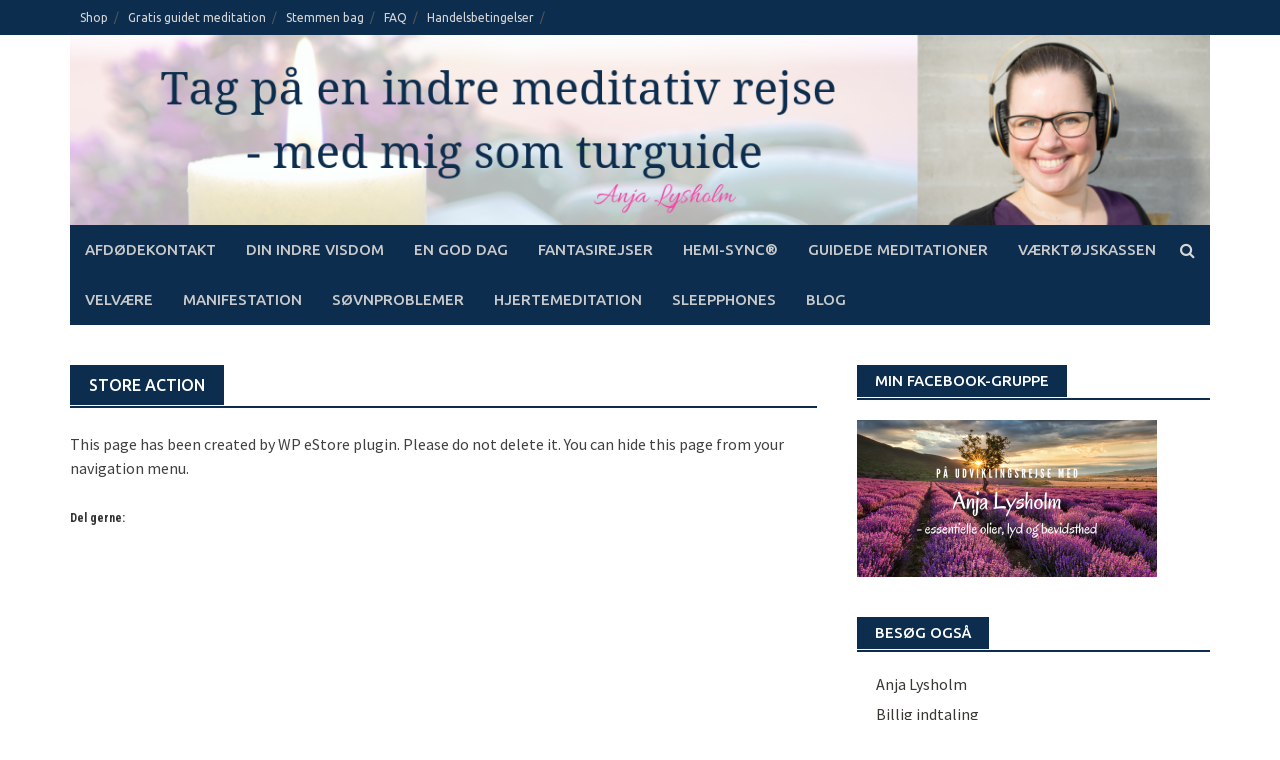

--- FILE ---
content_type: text/html; charset=UTF-8
request_url: https://guidedemeditationer.dk/estore-action/
body_size: 10677
content:
<!DOCTYPE html>
<html lang="da-DK" prefix="og: https://ogp.me/ns#">
<head>
<meta charset="UTF-8">
<meta name="viewport" content="width=device-width, initial-scale=1">
<link rel="profile" href="http://gmpg.org/xfn/11">
<link rel="pingback" href="https://guidedemeditationer.dk/xmlrpc.php">

<!-- Search Engine Optimization by Rank Math PRO - https://rankmath.com/ -->
<title>Store Action - Guidede meditationer</title>
<meta name="description" content="This page has been created by WP eStore plugin. Please do not delete it. You can hide this page from your navigation menu."/>
<meta name="robots" content="index, follow, max-snippet:-1, max-video-preview:-1, max-image-preview:large"/>
<link rel="canonical" href="https://guidedemeditationer.dk/estore-action/" />
<meta property="og:locale" content="da_DK" />
<meta property="og:type" content="article" />
<meta property="og:title" content="Store Action - Guidede meditationer" />
<meta property="og:description" content="This page has been created by WP eStore plugin. Please do not delete it. You can hide this page from your navigation menu." />
<meta property="og:url" content="https://guidedemeditationer.dk/estore-action/" />
<meta property="og:site_name" content="Guidede meditationer" />
<meta property="article:published_time" content="2014-12-28T23:51:35+00:00" />
<meta name="twitter:card" content="summary_large_image" />
<meta name="twitter:title" content="Store Action - Guidede meditationer" />
<meta name="twitter:description" content="This page has been created by WP eStore plugin. Please do not delete it. You can hide this page from your navigation menu." />
<meta name="twitter:label1" content="Tid for at læse" />
<meta name="twitter:data1" content="Mindre end et minut" />
<script type="application/ld+json" class="rank-math-schema-pro">{"@context":"https://schema.org","@graph":[{"@type":["Person","Organization"],"@id":"https://guidedemeditationer.dk/#person","name":"Guidede meditationer"},{"@type":"WebSite","@id":"https://guidedemeditationer.dk/#website","url":"https://guidedemeditationer.dk","name":"Guidede meditationer","publisher":{"@id":"https://guidedemeditationer.dk/#person"},"inLanguage":"da-DK"},{"@type":"WebPage","@id":"https://guidedemeditationer.dk/estore-action/#webpage","url":"https://guidedemeditationer.dk/estore-action/","name":"Store Action - Guidede meditationer","datePublished":"2014-12-28T23:51:35+00:00","dateModified":"2014-12-28T23:51:35+00:00","isPartOf":{"@id":"https://guidedemeditationer.dk/#website"},"inLanguage":"da-DK"},{"@type":"Person","@id":"https://guidedemeditationer.dk/author/","url":"https://guidedemeditationer.dk/author/","image":{"@type":"ImageObject","@id":"https://secure.gravatar.com/avatar/?s=96&amp;d=mm&amp;r=g","url":"https://secure.gravatar.com/avatar/?s=96&amp;d=mm&amp;r=g","inLanguage":"da-DK"}},{"@type":"Article","headline":"Store Action - Guidede meditationer","datePublished":"2014-12-28T23:51:35+00:00","dateModified":"2014-12-28T23:51:35+00:00","author":{"@id":"https://guidedemeditationer.dk/author/"},"publisher":{"@id":"https://guidedemeditationer.dk/#person"},"description":"This page has been created by WP eStore plugin. Please do not delete it. You can hide this page from your navigation menu.","name":"Store Action - Guidede meditationer","@id":"https://guidedemeditationer.dk/estore-action/#richSnippet","isPartOf":{"@id":"https://guidedemeditationer.dk/estore-action/#webpage"},"inLanguage":"da-DK","mainEntityOfPage":{"@id":"https://guidedemeditationer.dk/estore-action/#webpage"}}]}</script>
<!-- /Rank Math WordPress SEO plugin -->

<link rel='dns-prefetch' href='//secure.gravatar.com' />
<link rel='dns-prefetch' href='//stats.wp.com' />
<link rel='dns-prefetch' href='//fonts.googleapis.com' />
<link rel='dns-prefetch' href='//v0.wordpress.com' />
<link rel="alternate" type="application/rss+xml" title="Guidede meditationer &raquo; Feed" href="https://guidedemeditationer.dk/feed/" />
<link rel="alternate" type="application/rss+xml" title="Guidede meditationer &raquo;-kommentar-feed" href="https://guidedemeditationer.dk/comments/feed/" />
<link rel="alternate" type="application/rss+xml" title="Guidede meditationer &raquo; Store Action-kommentar-feed" href="https://guidedemeditationer.dk/estore-action/feed/" />
<link rel="alternate" title="oEmbed (JSON)" type="application/json+oembed" href="https://guidedemeditationer.dk/wp-json/oembed/1.0/embed?url=https%3A%2F%2Fguidedemeditationer.dk%2Festore-action%2F" />
<link rel="alternate" title="oEmbed (XML)" type="text/xml+oembed" href="https://guidedemeditationer.dk/wp-json/oembed/1.0/embed?url=https%3A%2F%2Fguidedemeditationer.dk%2Festore-action%2F&#038;format=xml" />
		<!-- This site uses the Google Analytics by MonsterInsights plugin v9.11.0 - Using Analytics tracking - https://www.monsterinsights.com/ -->
							<script src="//www.googletagmanager.com/gtag/js?id=G-KGXPWV0CES"  data-cfasync="false" data-wpfc-render="false" type="text/javascript" async></script>
			<script data-cfasync="false" data-wpfc-render="false" type="text/javascript">
				var mi_version = '9.11.0';
				var mi_track_user = true;
				var mi_no_track_reason = '';
								var MonsterInsightsDefaultLocations = {"page_location":"https:\/\/guidedemeditationer.dk\/estore-action\/"};
								if ( typeof MonsterInsightsPrivacyGuardFilter === 'function' ) {
					var MonsterInsightsLocations = (typeof MonsterInsightsExcludeQuery === 'object') ? MonsterInsightsPrivacyGuardFilter( MonsterInsightsExcludeQuery ) : MonsterInsightsPrivacyGuardFilter( MonsterInsightsDefaultLocations );
				} else {
					var MonsterInsightsLocations = (typeof MonsterInsightsExcludeQuery === 'object') ? MonsterInsightsExcludeQuery : MonsterInsightsDefaultLocations;
				}

								var disableStrs = [
										'ga-disable-G-KGXPWV0CES',
									];

				/* Function to detect opted out users */
				function __gtagTrackerIsOptedOut() {
					for (var index = 0; index < disableStrs.length; index++) {
						if (document.cookie.indexOf(disableStrs[index] + '=true') > -1) {
							return true;
						}
					}

					return false;
				}

				/* Disable tracking if the opt-out cookie exists. */
				if (__gtagTrackerIsOptedOut()) {
					for (var index = 0; index < disableStrs.length; index++) {
						window[disableStrs[index]] = true;
					}
				}

				/* Opt-out function */
				function __gtagTrackerOptout() {
					for (var index = 0; index < disableStrs.length; index++) {
						document.cookie = disableStrs[index] + '=true; expires=Thu, 31 Dec 2099 23:59:59 UTC; path=/';
						window[disableStrs[index]] = true;
					}
				}

				if ('undefined' === typeof gaOptout) {
					function gaOptout() {
						__gtagTrackerOptout();
					}
				}
								window.dataLayer = window.dataLayer || [];

				window.MonsterInsightsDualTracker = {
					helpers: {},
					trackers: {},
				};
				if (mi_track_user) {
					function __gtagDataLayer() {
						dataLayer.push(arguments);
					}

					function __gtagTracker(type, name, parameters) {
						if (!parameters) {
							parameters = {};
						}

						if (parameters.send_to) {
							__gtagDataLayer.apply(null, arguments);
							return;
						}

						if (type === 'event') {
														parameters.send_to = monsterinsights_frontend.v4_id;
							var hookName = name;
							if (typeof parameters['event_category'] !== 'undefined') {
								hookName = parameters['event_category'] + ':' + name;
							}

							if (typeof MonsterInsightsDualTracker.trackers[hookName] !== 'undefined') {
								MonsterInsightsDualTracker.trackers[hookName](parameters);
							} else {
								__gtagDataLayer('event', name, parameters);
							}
							
						} else {
							__gtagDataLayer.apply(null, arguments);
						}
					}

					__gtagTracker('js', new Date());
					__gtagTracker('set', {
						'developer_id.dZGIzZG': true,
											});
					if ( MonsterInsightsLocations.page_location ) {
						__gtagTracker('set', MonsterInsightsLocations);
					}
										__gtagTracker('config', 'G-KGXPWV0CES', {"forceSSL":"true"} );
										window.gtag = __gtagTracker;										(function () {
						/* https://developers.google.com/analytics/devguides/collection/analyticsjs/ */
						/* ga and __gaTracker compatibility shim. */
						var noopfn = function () {
							return null;
						};
						var newtracker = function () {
							return new Tracker();
						};
						var Tracker = function () {
							return null;
						};
						var p = Tracker.prototype;
						p.get = noopfn;
						p.set = noopfn;
						p.send = function () {
							var args = Array.prototype.slice.call(arguments);
							args.unshift('send');
							__gaTracker.apply(null, args);
						};
						var __gaTracker = function () {
							var len = arguments.length;
							if (len === 0) {
								return;
							}
							var f = arguments[len - 1];
							if (typeof f !== 'object' || f === null || typeof f.hitCallback !== 'function') {
								if ('send' === arguments[0]) {
									var hitConverted, hitObject = false, action;
									if ('event' === arguments[1]) {
										if ('undefined' !== typeof arguments[3]) {
											hitObject = {
												'eventAction': arguments[3],
												'eventCategory': arguments[2],
												'eventLabel': arguments[4],
												'value': arguments[5] ? arguments[5] : 1,
											}
										}
									}
									if ('pageview' === arguments[1]) {
										if ('undefined' !== typeof arguments[2]) {
											hitObject = {
												'eventAction': 'page_view',
												'page_path': arguments[2],
											}
										}
									}
									if (typeof arguments[2] === 'object') {
										hitObject = arguments[2];
									}
									if (typeof arguments[5] === 'object') {
										Object.assign(hitObject, arguments[5]);
									}
									if ('undefined' !== typeof arguments[1].hitType) {
										hitObject = arguments[1];
										if ('pageview' === hitObject.hitType) {
											hitObject.eventAction = 'page_view';
										}
									}
									if (hitObject) {
										action = 'timing' === arguments[1].hitType ? 'timing_complete' : hitObject.eventAction;
										hitConverted = mapArgs(hitObject);
										__gtagTracker('event', action, hitConverted);
									}
								}
								return;
							}

							function mapArgs(args) {
								var arg, hit = {};
								var gaMap = {
									'eventCategory': 'event_category',
									'eventAction': 'event_action',
									'eventLabel': 'event_label',
									'eventValue': 'event_value',
									'nonInteraction': 'non_interaction',
									'timingCategory': 'event_category',
									'timingVar': 'name',
									'timingValue': 'value',
									'timingLabel': 'event_label',
									'page': 'page_path',
									'location': 'page_location',
									'title': 'page_title',
									'referrer' : 'page_referrer',
								};
								for (arg in args) {
																		if (!(!args.hasOwnProperty(arg) || !gaMap.hasOwnProperty(arg))) {
										hit[gaMap[arg]] = args[arg];
									} else {
										hit[arg] = args[arg];
									}
								}
								return hit;
							}

							try {
								f.hitCallback();
							} catch (ex) {
							}
						};
						__gaTracker.create = newtracker;
						__gaTracker.getByName = newtracker;
						__gaTracker.getAll = function () {
							return [];
						};
						__gaTracker.remove = noopfn;
						__gaTracker.loaded = true;
						window['__gaTracker'] = __gaTracker;
					})();
									} else {
										console.log("");
					(function () {
						function __gtagTracker() {
							return null;
						}

						window['__gtagTracker'] = __gtagTracker;
						window['gtag'] = __gtagTracker;
					})();
									}
			</script>
							<!-- / Google Analytics by MonsterInsights -->
		<style id='wp-img-auto-sizes-contain-inline-css' type='text/css'>
img:is([sizes=auto i],[sizes^="auto," i]){contain-intrinsic-size:3000px 1500px}
/*# sourceURL=wp-img-auto-sizes-contain-inline-css */
</style>
<style id='wp-emoji-styles-inline-css' type='text/css'>

	img.wp-smiley, img.emoji {
		display: inline !important;
		border: none !important;
		box-shadow: none !important;
		height: 1em !important;
		width: 1em !important;
		margin: 0 0.07em !important;
		vertical-align: -0.1em !important;
		background: none !important;
		padding: 0 !important;
	}
/*# sourceURL=wp-emoji-styles-inline-css */
</style>
<link rel='stylesheet' id='mpp_gutenberg-css' href='https://guidedemeditationer.dk/wp-content/plugins/metronet-profile-picture/dist/blocks.style.build.css?ver=2.6.3' type='text/css' media='all' />
<link rel='stylesheet' id='awaken-block-editor-style-css' href='https://guidedemeditationer.dk/wp-content/themes/awaken-pro/css/editor-blocks.css?ver=6.9' type='text/css' media='all' />
<link rel='stylesheet' id='awaken-font-awesome-css' href='https://guidedemeditationer.dk/wp-content/themes/awaken-pro/css/font-awesome.min.css?ver=4.7' type='text/css' media='all' />
<link rel='stylesheet' id='bootstrap.css-css' href='https://guidedemeditationer.dk/wp-content/themes/awaken-pro/css/bootstrap.min.css?ver=all' type='text/css' media='all' />
<link rel='stylesheet' id='awaken-style-css' href='https://guidedemeditationer.dk/wp-content/themes/awaken-pro/style.css?ver=2.4.1' type='text/css' media='all' />
<link rel='stylesheet' id='owl-carousel-css' href='https://guidedemeditationer.dk/wp-content/themes/awaken-pro/css/owl.carousel.css?ver=6.9' type='text/css' media='screen' />
<link rel='stylesheet' id='awaken-pro-fonts-css' href='https://fonts.googleapis.com/css?family=Ubuntu%3Aregular%2Citalic%2C700%2C500|Roboto+Condensed%3Aregular%2Citalic%2C700|Source+Sans+Pro%3Aregular%2Citalic%2C700%26subset%3Dlatin%2Clatin' type='text/css' media='screen' />
<link rel='stylesheet' id='sharedaddy-css' href='https://guidedemeditationer.dk/wp-content/plugins/jetpack/modules/sharedaddy/sharing.css?ver=15.3.1' type='text/css' media='all' />
<link rel='stylesheet' id='social-logos-css' href='https://guidedemeditationer.dk/wp-content/plugins/jetpack/_inc/social-logos/social-logos.min.css?ver=15.3.1' type='text/css' media='all' />
<script type="text/javascript" src="https://guidedemeditationer.dk/wp-content/plugins/google-analytics-for-wordpress/assets/js/frontend-gtag.min.js?ver=9.11.0" id="monsterinsights-frontend-script-js" async="async" data-wp-strategy="async"></script>
<script data-cfasync="false" data-wpfc-render="false" type="text/javascript" id='monsterinsights-frontend-script-js-extra'>/* <![CDATA[ */
var monsterinsights_frontend = {"js_events_tracking":"true","download_extensions":"doc,pdf,ppt,zip,xls,docx,pptx,xlsx","inbound_paths":"[]","home_url":"https:\/\/guidedemeditationer.dk","hash_tracking":"false","v4_id":"G-KGXPWV0CES"};/* ]]> */
</script>
<script type="text/javascript" src="https://guidedemeditationer.dk/wp-includes/js/jquery/jquery.min.js?ver=3.7.1" id="jquery-core-js"></script>
<script type="text/javascript" src="https://guidedemeditationer.dk/wp-includes/js/jquery/jquery-migrate.min.js?ver=3.4.1" id="jquery-migrate-js"></script>
<script type="text/javascript" src="https://guidedemeditationer.dk/wp-content/plugins/open-in-new-window-plugin/open_in_new_window_yes.js" id="oinw_vars-js"></script>
<script type="text/javascript" src="https://guidedemeditationer.dk/wp-content/plugins/open-in-new-window-plugin/open_in_new_window.js" id="oinw_methods-js"></script>
<script type="text/javascript" src="https://guidedemeditationer.dk/wp-content/themes/awaken-pro/js/ajax-scripts.js?ver=6.9" id="ajax-scripts-js"></script>
<link rel="https://api.w.org/" href="https://guidedemeditationer.dk/wp-json/" /><link rel="alternate" title="JSON" type="application/json" href="https://guidedemeditationer.dk/wp-json/wp/v2/pages/551" /><link rel="EditURI" type="application/rsd+xml" title="RSD" href="https://guidedemeditationer.dk/xmlrpc.php?rsd" />
<meta name="generator" content="WordPress 6.9" />
<link rel='shortlink' href='https://wp.me/P2xVBE-8T' />
<script type="text/javascript">
(function(url){
	if(/(?:Chrome\/26\.0\.1410\.63 Safari\/537\.31|WordfenceTestMonBot)/.test(navigator.userAgent)){ return; }
	var addEvent = function(evt, handler) {
		if (window.addEventListener) {
			document.addEventListener(evt, handler, false);
		} else if (window.attachEvent) {
			document.attachEvent('on' + evt, handler);
		}
	};
	var removeEvent = function(evt, handler) {
		if (window.removeEventListener) {
			document.removeEventListener(evt, handler, false);
		} else if (window.detachEvent) {
			document.detachEvent('on' + evt, handler);
		}
	};
	var evts = 'contextmenu dblclick drag dragend dragenter dragleave dragover dragstart drop keydown keypress keyup mousedown mousemove mouseout mouseover mouseup mousewheel scroll'.split(' ');
	var logHuman = function() {
		if (window.wfLogHumanRan) { return; }
		window.wfLogHumanRan = true;
		var wfscr = document.createElement('script');
		wfscr.type = 'text/javascript';
		wfscr.async = true;
		wfscr.src = url + '&r=' + Math.random();
		(document.getElementsByTagName('head')[0]||document.getElementsByTagName('body')[0]).appendChild(wfscr);
		for (var i = 0; i < evts.length; i++) {
			removeEvent(evts[i], logHuman);
		}
	};
	for (var i = 0; i < evts.length; i++) {
		addEvent(evts[i], logHuman);
	}
})('//guidedemeditationer.dk/?wordfence_lh=1&hid=A2FBA287E88E036256890363F032BF4A');
</script>	<style>img#wpstats{display:none}</style>
			
	
			<style type="text/css">
			body { color: #404040; font-family: "Source Sans Pro"; font-size: 16px; line-height: 24px; } .awaken-boxed .site { background-color: #fff; } /*@media (min-width: 1200px) { .awaken-boxed .container { width: 1160px; } }*/ button, input, select, textarea { font-family: "Source Sans Pro"; } a { color: #597da1; } .site-title, .top-navigation, .main-navigation, .main-widget-area .widget-title, .awt-title, #awt-widget, .footer-widget-area .awt-title, .footer-widget-title, .page-entry-title, .archive-page-title, .search-page-title { font-family: "Ubuntu"; } .genpost-entry-meta, .single-entry-meta, .genpost-entry-footer { font-family: "Source Sans Pro"; } .site-description { font-family: "Source Sans Pro"; }.post-navigation a:hover { color: #0c2d4e; } .main-widget-area ul li a:hover { color: #0c2d4e; } .woocommerce-widget-area ul li a:hover { color: #0c2d4e; } .ams-title a:hover { color: #0c2d4e; } .site-footer a:hover { color: #0c2d4e; } .site-title a { color: #0c2d4e; } .genpost-entry-title a:hover { color: #0c2d4e; } .awp-carousel-title:hover { color: #0c2d4e; } .genpost-entry-meta a:hover, .single-entry-meta a:hover, .genpost-entry-footer a:hover { color: #0c2d4e; } .moretag:hover { color: #0c2d4e !important; } .comment-author .fn, .comment-author .url, .comment-reply-link, .comment-reply-login { color: #0c2d4e; } .main-widget-area a:hover { color: #0c2d4e; } .authorlla:hover { color: #0c2d4e; } .awt-nav a:hover { color: #0c2d4e; } button, input[type="button"], input[type="reset"], input[type="submit"] { background: #0c2d4e; } .awaken-slider-title:hover, .afp-title a:hover { color: #0c2d4e; } #awt-nav a:hover { color: #0c2d4e; } .thajax-btn:hover { color: #0c2d4e; } .bd h4 { color: #0c2d4e; } #block-loader { color: #0c2d4e; } .main-navigation a:hover { background: #0c2d4e; } .main-navigation li.current-menu-item { background-color: #0c2d4e; } .page-numbers a:hover { background: #0c2d4e; } .page-numbers .current { background: #0c2d4e; } #awaken-search-form input[type="submit"] { background-color: #0c2d4e; } .wp-block-search .wp-block-search__button, .search-form .search-submit { background-color: #0c2d4e; } .responsive-mainnav li a:hover, .responsive-topnav li a:hover { background: #0c2d4e; } .main-widget-area .widget-title { background: #0c2d4e; } .woocommerce-widget-area .widget-title { background: #0c2d4e; } .afp:hover .afp-title { color: #0c2d4e; } #awt-widget > li:active { background: #0c2d4e; } #awaken-tags a:hover { background: #0c2d4e; } .page-entry-title, .archive-page-title, .search-page-title { background: #0c2d4e; } .awt-title { background: #0c2d4e; } #awt-widget > li.active > a, .nav-tabs > li.active > a:hover, #awt-widget > li.active > a:focus { background: #0c2d4e; } .awaken-category-list a:hover, .awaken-tag-list a:hover { background: #0c2d4e; } blockquote { border-left: 2px solid #0c2d4e; } .awt-container { border-bottom: 2px solid #0c2d4e; } #awt-widget { border-bottom: 2px solid #0c2d4e; } .widget-title-container { border-bottom: 2px solid #0c2d4e; } .page-entry-header, .archive-page-header, .search-page-header { border-bottom: 2px solid #0c2d4e; } .woocommerce span.onsale { background-color: #0c2d4e; } .woocommerce #respond input#submit, .woocommerce a.button, .woocommerce button.button, .woocommerce input.button { background-color: #0c2d4e; } .woocommerce #respond input#submit.alt, .woocommerce a.button.alt, .woocommerce button.button.alt, .woocommerce input.button.alt { background-color: #0c2d4e; } .woocommerce-product-search input[type="submit"] { background-color: #0c2d4e; } .woocommerce nav.woocommerce-pagination ul li span.current { background-color: #0c2d4e; } .woocommerce nav.woocommerce-pagination ul li a:hover { background-color: #0c2d4e; } .wp-block-quote { border-left: 2px solid #0c2d4e; } .wp-block-quote:not(.is-large):not(.is-style-large) { border-left: 2px solid #0c2d4e; }.site-header { background-color: #ffffff; }.genpost-entry-title a { color: #353434; } .ams-title a { color: #353434; } .single-entry-title { color: #353434; } h1, h2, h3, h4, h5, h6 { color: #353434; font-family: "Roboto Condensed"; } .single-entry-title, .awaken-slider-title, .afp-title { font-family: "Roboto Condensed"; }.genpost-entry-meta a, .single-entry-meta a, .genpost-entry-footer a, .genpost-entry-meta, .single-entry-meta, .genpost-entry-footer { color: #9f9f9f; }.main-navigation { background-color: #0c2d4e; } .main-navigation a, .main-navigation .menu-item-has-children > a:after, .main-navigation .page_item_has_children > a:after, .awaken-search-button-icon { color: #cacaca; } .main-navigation a:hover, .main-navigation .menu-item-has-children:hover > a:after, .main-navigation .page_item_has_children:hover > a:after, .awaken-search-button-icon:hover { color: #ffffff; } .main-navigation a:hover { background-color: #597da1; } .main-navigation li.current-menu-item { background-color: #597da1; } .main-navigation ul ul a { color: #cccccc; } .main-navigation ul ul a:hover { color: #ffffff; } .main-navigation ul ul { background-color: #333333; } .main-navigation ul ul a:hover { background-color: #222222; } .top-nav { background-color: #0c2d4e; } .asocial-icon a, .top-navigation a, .top-navigation .menu-item-has-children > a:after, .top-navigation .page_item_has_children > a:after, .awaken-search-button-icon { color: #d7d7d7; } .top-navigation a:hover, .top-navigation .menu-item-has-children:hover > a:after, .top-navigation .page_item_has_children:hover > a:after, .awaken-search-button-icon:hover { color: #ffffff; } .top-navigation ul ul a { color: #cccccc; } .top-navigation ul ul a:hover { color: #ffffff; } .top-navigation ul ul { background-color: #333333; } .top-navigation ul ul a:hover { background-color: #222222; }.site-footer { background-color: #242424; color: #bbbbbb; } .site-footer .ams-meta { color: #bbbbbb; } .footer-widget-area .awt-title, .footer-widget-title, .footer-widget-area #awt-nav .thajax-btn, .footer-widget-area #awt-nav a { color: #f5f5f5; } .site-footer a { color: #cccccc; } .site-footer a:hover, .footer-widget-area #awt-nav .thajax-btn:hover, .footer-widget-area #awt-nav a:hover { color: #fa5742; } .footer-site-info { background-color: #171717; color: #bbbbbb; } .footer-site-info a { color: #bbbbbb; } .footer-site-info a:hover { color: #fa5742; }		</style>
	
<style></style><link rel="shortcut icon" href="https://guidedemeditationer.dk/wp-content/uploads/2019/04/pyramide_farve-rentegnet.png" type="image/x-icon" /><!-- All in one Favicon 4.8 --><link rel="shortcut icon" href="http://uforklarbar.dk/favicon.ico" />
</head>

<body class="wp-singular page-template-default page page-id-551 wp-embed-responsive wp-theme-awaken-pro ">
<div id="page" class="hfeed site">
	<a class="skip-link screen-reader-text" href="#content">Skip to content</a>
	<header id="masthead" class="site-header" role="banner">
			
			<div class="top-nav">
				<div class="container">
					<div class="row">
			            						<div class="col-xs-12 col-sm-12 col-md-8 ">
															<nav id="top-navigation" class="top-navigation" role="navigation">
									<div class="menu-topmenu-container"><ul id="menu-topmenu" class="menu"><li id="menu-item-140" class="menu-item menu-item-type-custom menu-item-object-custom menu-item-140"><a href="https://uforklarbar.dk/">Shop</a></li>
<li id="menu-item-141" class="menu-item menu-item-type-post_type menu-item-object-page menu-item-141"><a href="https://guidedemeditationer.dk/gratis-guidede-meditationer/">Gratis guidet meditation</a></li>
<li id="menu-item-143" class="menu-item menu-item-type-post_type menu-item-object-page menu-item-143"><a href="https://guidedemeditationer.dk/stemmen-bag/">Stemmen bag</a></li>
<li id="menu-item-198" class="menu-item menu-item-type-post_type menu-item-object-page menu-item-198"><a href="https://guidedemeditationer.dk/ofte-stillede-sporgsmal-og-kommentarer/">FAQ</a></li>
<li id="menu-item-190" class="menu-item menu-item-type-post_type menu-item-object-page menu-item-190"><a href="https://guidedemeditationer.dk/handelsbetingelser/">Handelsbetingelser</a></li>
</ul></div>								</nav><!-- #site-navigation -->	
								<a href="#" class="navbutton" id="top-nav-button">Top Menu</a>
								<div class="responsive-topnav"></div>	
										
						</div><!-- col-xs-12 col-sm-8 col-md-8 -->
						<div class="col-xs-12 col-sm-12 col-md-4">
													</div><!-- col-xs-12 col-sm-4 col-md-4 -->
					</div><!-- row -->
				</div>
			</div>
		
		<div class="site-branding">
			<div class="container">
				<div class="site-brand-container">
												<div class="site-logo">
								<a href="https://guidedemeditationer.dk/" rel="home"><img src="https://guidedemeditationer.dk/wp-content/uploads/2019/04/gm-header-ny.png" alt="Guidede meditationer"></a>
							</div>
										</div><!-- .site-brand-container -->
							</div>
		</div>

	<div class="container">
		<div class="awaken-navigation-container">
			<nav id="site-navigation" class="main-navigation cl-effect-10" role="navigation">
				<div class="menu-hovedmenu-container"><ul id="menu-hovedmenu" class="menu"><li id="menu-item-741" class="menu-item menu-item-type-taxonomy menu-item-object-category menu-item-741"><a href="https://guidedemeditationer.dk/category/afdoedekontakt/">Afdødekontakt</a></li>
<li id="menu-item-742" class="menu-item menu-item-type-taxonomy menu-item-object-category menu-item-742"><a href="https://guidedemeditationer.dk/category/dinindrevisdom/">Din indre visdom</a></li>
<li id="menu-item-743" class="menu-item menu-item-type-taxonomy menu-item-object-category menu-item-743"><a href="https://guidedemeditationer.dk/category/engoddag/">En god dag</a></li>
<li id="menu-item-744" class="menu-item menu-item-type-taxonomy menu-item-object-category menu-item-744"><a href="https://guidedemeditationer.dk/category/fantasirejser/">Fantasirejser</a></li>
<li id="menu-item-745" class="menu-item menu-item-type-taxonomy menu-item-object-category menu-item-745"><a href="https://guidedemeditationer.dk/category/hemi-sync/">Hemi-Sync®</a></li>
<li id="menu-item-746" class="menu-item menu-item-type-taxonomy menu-item-object-category menu-item-746"><a href="https://guidedemeditationer.dk/category/guidedemeditationer/">Guidede meditationer</a></li>
<li id="menu-item-747" class="menu-item menu-item-type-taxonomy menu-item-object-category menu-item-747"><a href="https://guidedemeditationer.dk/category/vaerktoejskassen/">Værktøjskassen</a></li>
<li id="menu-item-748" class="menu-item menu-item-type-taxonomy menu-item-object-category menu-item-748"><a href="https://guidedemeditationer.dk/category/velvaere/">Velvære</a></li>
<li id="menu-item-749" class="menu-item menu-item-type-taxonomy menu-item-object-category menu-item-749"><a href="https://guidedemeditationer.dk/category/manifestation/">Manifestation</a></li>
<li id="menu-item-750" class="menu-item menu-item-type-taxonomy menu-item-object-category menu-item-750"><a href="https://guidedemeditationer.dk/category/sovnproblemer/">Søvnproblemer</a></li>
<li id="menu-item-751" class="menu-item menu-item-type-taxonomy menu-item-object-category menu-item-751"><a href="https://guidedemeditationer.dk/category/hjertemeditation/">Hjertemeditation</a></li>
<li id="menu-item-752" class="menu-item menu-item-type-taxonomy menu-item-object-category menu-item-752"><a href="https://guidedemeditationer.dk/category/sleepphones/">SleepPhones</a></li>
<li id="menu-item-753" class="menu-item menu-item-type-taxonomy menu-item-object-category menu-item-753"><a href="https://guidedemeditationer.dk/category/blog/">Blog</a></li>
</ul></div>			</nav><!-- #site-navigation -->
			<a href="#" class="navbutton" id="main-nav-button">Main Menu</a>
			<div class="responsive-mainnav"></div>

							<div class="awaken-search-button-icon"></div>
				<div class="awaken-search-box-container">
					<div class="awaken-search-box">
						<form action="https://guidedemeditationer.dk/" id="awaken-search-form" method="get">
							<input type="text" value="" name="s" id="s" />
							<input type="submit" value="Search" />
						</form>
					</div><!-- th-search-box -->
				</div><!-- .th-search-box-container -->
					</div><!-- .awaken-navigation-container-->
	</div><!-- .container -->
	</header><!-- #masthead -->


	<div id="content" class="site-content">
		<div class="container">

	<div class="row">
<div class="col-xs-12 col-sm-12 col-md-8 awaken-content-float">
	<div id="primary" class="content-area">
		<main id="main" class="site-main" role="main">

			
				
<article id="post-551" class="post-551 page type-page status-publish hentry">
	<header class="page-entry-header">
		<h1 class="page-entry-title entry-title">Store Action</h1>	</header><!-- .entry-header -->

	<div class="entry-content">
		<p>This page has been created by WP eStore plugin. Please do not delete it. You can hide this page from your navigation menu.</p>
<div class="sharedaddy sd-sharing-enabled"><div class="robots-nocontent sd-block sd-social sd-social-official sd-sharing"><h3 class="sd-title">Del gerne:</h3><div class="sd-content"><ul><li class="share-facebook"><div class="fb-share-button" data-href="https://guidedemeditationer.dk/estore-action/" data-layout="button_count"></div></li><li class="share-end"></li></ul></div></div></div>			</div><!-- .entry-content -->
	<footer class="page-entry-footer">
			</footer><!-- .entry-footer -->
</article><!-- #post-## -->

				
			
		</main><!-- #main -->
	</div><!-- #primary -->
</div><!-- .bootstrap cols -->
<div class="col-xs-12 col-sm-6 col-md-4 awaken-widgets-float">
	  
	
	<div id="secondary" class="main-widget-area" role="complementary">
	    <aside id="media_image-2" class="widget widget_media_image"><div class="widget-title-container"><h3 class="widget-title">Min Facebook-gruppe</h3></div><a href="https://www.facebook.com/groups/olieeventyr"><img width="300" height="157" src="https://guidedemeditationer.dk/wp-content/uploads/2023/07/udviklingsrejse-300x157.png" class="image wp-image-835  attachment-medium size-medium" alt="" style="max-width: 100%; height: auto;" decoding="async" loading="lazy" srcset="https://guidedemeditationer.dk/wp-content/uploads/2023/07/udviklingsrejse-300x157.png 300w, https://guidedemeditationer.dk/wp-content/uploads/2023/07/udviklingsrejse-1024x534.png 1024w, https://guidedemeditationer.dk/wp-content/uploads/2023/07/udviklingsrejse-768x401.png 768w, https://guidedemeditationer.dk/wp-content/uploads/2023/07/udviklingsrejse-1536x802.png 1536w, https://guidedemeditationer.dk/wp-content/uploads/2023/07/udviklingsrejse.png 1640w" sizes="auto, (max-width: 300px) 100vw, 300px" /></a></aside><aside id="linkcat-2" class="widget widget_links"><div class="widget-title-container"><h3 class="widget-title">Besøg også</h3></div>
	<ul class='xoxo blogroll'>
<li><a href="https://anjalysholm.dk">Anja Lysholm</a></li>
<li><a href="https://billigtspeak.dk">Billig indtaling</a></li>
<li><a href="https://spirituelastrologi.dk/" target="_blank">Danmarks bedste astrolog</a></li>
<li><a href="https://efterlivet.dk">Efterlivet.dk</a></li>
<li><a href="https://essentielleolier.dk">Essentielle olier fra doTERRA</a></li>
<li><a href="https://uforklarbar.dk">Uforklarbar</a></li>
<li><a href="https://essentielleolier.dk/doterra-metapwr-collagenpulver/" target="_blank">Verdens bedste collagenpulver med NMN og resveratrol</a></li>

	</ul>
</aside>
	</div><!-- #secondary --></div><!-- .bootstrap cols -->
</div><!-- .row -->
		</div><!-- container -->
	</div><!-- #content -->

	<footer id="colophon" class="site-footer" role="contentinfo">
		<div class="container">
			<div class="row">
				<div class="footer-widget-area">
					<div class="col-md-4">
						<div class="left-footer">
							<div id="secondary" class="widget-area" role="complementary">
								<aside id="linkcat-2" class="widget widget_links"><h3 class="footer-widget-title">Besøg også</h3>
	<ul class='xoxo blogroll'>
<li><a href="https://anjalysholm.dk">Anja Lysholm</a></li>
<li><a href="https://billigtspeak.dk">Billig indtaling</a></li>
<li><a href="https://spirituelastrologi.dk/" target="_blank">Danmarks bedste astrolog</a></li>
<li><a href="https://efterlivet.dk">Efterlivet.dk</a></li>
<li><a href="https://essentielleolier.dk">Essentielle olier fra doTERRA</a></li>
<li><a href="https://uforklarbar.dk">Uforklarbar</a></li>
<li><a href="https://essentielleolier.dk/doterra-metapwr-collagenpulver/" target="_blank">Verdens bedste collagenpulver med NMN og resveratrol</a></li>

	</ul>
</aside>
							</div><!-- #secondary -->
						</div>
					</div>
					
					<div class="col-md-4">
						<div class="mid-footer">
							<div id="secondary" class="widget-area" role="complementary">
								<aside id="text-2" class="widget widget_text">			<div class="textwidget"><p><a href="https://guidedemeditationer.dk/sitemap/">Sitemap</a></p>
</div>
		</aside>							</div><!-- #secondary -->						</div>
					</div>

					<div class="col-md-4">
						<div class="right-footer">
							<div id="secondary" class="widget-area" role="complementary">
								
															</div><!-- #secondary -->				
						</div>
					</div>						
				</div><!-- .footer-widget-area -->
			</div><!-- .row -->
		</div><!-- .container -->	

		<div class="footer-site-info">	
			<div class="container">
										<a href="http://wordpress.org/">Proudly powered by WordPress</a>
						<span class="sep"> | </span>
						Theme: Awaken Pro by <a href="http://www.themezhut.com" rel="designer">ThemezHut</a>.								</div>
		</div><!-- .site-info -->
	</footer><!-- #colophon -->
</div><!-- #page -->

<script type="speculationrules">
{"prefetch":[{"source":"document","where":{"and":[{"href_matches":"/*"},{"not":{"href_matches":["/wp-*.php","/wp-admin/*","/wp-content/uploads/*","/wp-content/*","/wp-content/plugins/*","/wp-content/themes/awaken-pro/*","/*\\?(.+)"]}},{"not":{"selector_matches":"a[rel~=\"nofollow\"]"}},{"not":{"selector_matches":".no-prefetch, .no-prefetch a"}}]},"eagerness":"conservative"}]}
</script>
			<div id="fb-root"></div>
			<script>(function(d, s, id) { var js, fjs = d.getElementsByTagName(s)[0]; if (d.getElementById(id)) return; js = d.createElement(s); js.id = id; js.src = 'https://connect.facebook.net/da_DK/sdk.js#xfbml=1&amp;appId=249643311490&version=v2.3'; fjs.parentNode.insertBefore(js, fjs); }(document, 'script', 'facebook-jssdk'));</script>
			<script>
			document.body.addEventListener( 'is.post-load', function() {
				if ( 'undefined' !== typeof FB ) {
					FB.XFBML.parse();
				}
			} );
			</script>
			<script type="text/javascript" src="https://guidedemeditationer.dk/wp-content/plugins/metronet-profile-picture/js/mpp-frontend.js?ver=2.6.3" id="mpp_gutenberg_tabs-js"></script>
<script type="text/javascript" src="https://guidedemeditationer.dk/wp-content/themes/awaken-pro/js/navigation.js?ver=2.4.1" id="awaken-navigation-js"></script>
<script type="text/javascript" src="https://guidedemeditationer.dk/wp-content/themes/awaken-pro/js/bootstrap.min.js?ver=6.9" id="bootstrap-js-js"></script>
<script type="text/javascript" src="https://guidedemeditationer.dk/wp-content/themes/awaken-pro/js/scripts.js?ver=2.4.1" id="awaken-scripts-js"></script>
<script type="text/javascript" src="https://guidedemeditationer.dk/wp-content/themes/awaken-pro/js/owl.carousel.min.js?ver=6.9" id="jquery-owl-carousel-js"></script>
<script type="text/javascript" src="https://guidedemeditationer.dk/wp-content/themes/awaken-pro/js/skip-link-focus-fix.js?ver=20130115" id="awaken-skip-link-focus-fix-js"></script>
<script type="text/javascript" id="jetpack-stats-js-before">
/* <![CDATA[ */
_stq = window._stq || [];
_stq.push([ "view", JSON.parse("{\"v\":\"ext\",\"blog\":\"37638938\",\"post\":\"551\",\"tz\":\"0\",\"srv\":\"guidedemeditationer.dk\",\"j\":\"1:15.3.1\"}") ]);
_stq.push([ "clickTrackerInit", "37638938", "551" ]);
//# sourceURL=jetpack-stats-js-before
/* ]]> */
</script>
<script type="text/javascript" src="https://stats.wp.com/e-202604.js" id="jetpack-stats-js" defer="defer" data-wp-strategy="defer"></script>
<script type="text/javascript" id="sharing-js-js-extra">
/* <![CDATA[ */
var sharing_js_options = {"lang":"en","counts":"1","is_stats_active":"1"};
//# sourceURL=sharing-js-js-extra
/* ]]> */
</script>
<script type="text/javascript" src="https://guidedemeditationer.dk/wp-content/plugins/jetpack/_inc/build/sharedaddy/sharing.min.js?ver=15.3.1" id="sharing-js-js"></script>
<script type="text/javascript" id="sharing-js-js-after">
/* <![CDATA[ */
var windowOpen;
			( function () {
				function matches( el, sel ) {
					return !! (
						el.matches && el.matches( sel ) ||
						el.msMatchesSelector && el.msMatchesSelector( sel )
					);
				}

				document.body.addEventListener( 'click', function ( event ) {
					if ( ! event.target ) {
						return;
					}

					var el;
					if ( matches( event.target, 'a.share-facebook' ) ) {
						el = event.target;
					} else if ( event.target.parentNode && matches( event.target.parentNode, 'a.share-facebook' ) ) {
						el = event.target.parentNode;
					}

					if ( el ) {
						event.preventDefault();

						// If there's another sharing window open, close it.
						if ( typeof windowOpen !== 'undefined' ) {
							windowOpen.close();
						}
						windowOpen = window.open( el.getAttribute( 'href' ), 'wpcomfacebook', 'menubar=1,resizable=1,width=600,height=400' );
						return false;
					}
				} );
			} )();
//# sourceURL=sharing-js-js-after
/* ]]> */
</script>
<script id="wp-emoji-settings" type="application/json">
{"baseUrl":"https://s.w.org/images/core/emoji/17.0.2/72x72/","ext":".png","svgUrl":"https://s.w.org/images/core/emoji/17.0.2/svg/","svgExt":".svg","source":{"concatemoji":"https://guidedemeditationer.dk/wp-includes/js/wp-emoji-release.min.js?ver=6.9"}}
</script>
<script type="module">
/* <![CDATA[ */
/*! This file is auto-generated */
const a=JSON.parse(document.getElementById("wp-emoji-settings").textContent),o=(window._wpemojiSettings=a,"wpEmojiSettingsSupports"),s=["flag","emoji"];function i(e){try{var t={supportTests:e,timestamp:(new Date).valueOf()};sessionStorage.setItem(o,JSON.stringify(t))}catch(e){}}function c(e,t,n){e.clearRect(0,0,e.canvas.width,e.canvas.height),e.fillText(t,0,0);t=new Uint32Array(e.getImageData(0,0,e.canvas.width,e.canvas.height).data);e.clearRect(0,0,e.canvas.width,e.canvas.height),e.fillText(n,0,0);const a=new Uint32Array(e.getImageData(0,0,e.canvas.width,e.canvas.height).data);return t.every((e,t)=>e===a[t])}function p(e,t){e.clearRect(0,0,e.canvas.width,e.canvas.height),e.fillText(t,0,0);var n=e.getImageData(16,16,1,1);for(let e=0;e<n.data.length;e++)if(0!==n.data[e])return!1;return!0}function u(e,t,n,a){switch(t){case"flag":return n(e,"\ud83c\udff3\ufe0f\u200d\u26a7\ufe0f","\ud83c\udff3\ufe0f\u200b\u26a7\ufe0f")?!1:!n(e,"\ud83c\udde8\ud83c\uddf6","\ud83c\udde8\u200b\ud83c\uddf6")&&!n(e,"\ud83c\udff4\udb40\udc67\udb40\udc62\udb40\udc65\udb40\udc6e\udb40\udc67\udb40\udc7f","\ud83c\udff4\u200b\udb40\udc67\u200b\udb40\udc62\u200b\udb40\udc65\u200b\udb40\udc6e\u200b\udb40\udc67\u200b\udb40\udc7f");case"emoji":return!a(e,"\ud83e\u1fac8")}return!1}function f(e,t,n,a){let r;const o=(r="undefined"!=typeof WorkerGlobalScope&&self instanceof WorkerGlobalScope?new OffscreenCanvas(300,150):document.createElement("canvas")).getContext("2d",{willReadFrequently:!0}),s=(o.textBaseline="top",o.font="600 32px Arial",{});return e.forEach(e=>{s[e]=t(o,e,n,a)}),s}function r(e){var t=document.createElement("script");t.src=e,t.defer=!0,document.head.appendChild(t)}a.supports={everything:!0,everythingExceptFlag:!0},new Promise(t=>{let n=function(){try{var e=JSON.parse(sessionStorage.getItem(o));if("object"==typeof e&&"number"==typeof e.timestamp&&(new Date).valueOf()<e.timestamp+604800&&"object"==typeof e.supportTests)return e.supportTests}catch(e){}return null}();if(!n){if("undefined"!=typeof Worker&&"undefined"!=typeof OffscreenCanvas&&"undefined"!=typeof URL&&URL.createObjectURL&&"undefined"!=typeof Blob)try{var e="postMessage("+f.toString()+"("+[JSON.stringify(s),u.toString(),c.toString(),p.toString()].join(",")+"));",a=new Blob([e],{type:"text/javascript"});const r=new Worker(URL.createObjectURL(a),{name:"wpTestEmojiSupports"});return void(r.onmessage=e=>{i(n=e.data),r.terminate(),t(n)})}catch(e){}i(n=f(s,u,c,p))}t(n)}).then(e=>{for(const n in e)a.supports[n]=e[n],a.supports.everything=a.supports.everything&&a.supports[n],"flag"!==n&&(a.supports.everythingExceptFlag=a.supports.everythingExceptFlag&&a.supports[n]);var t;a.supports.everythingExceptFlag=a.supports.everythingExceptFlag&&!a.supports.flag,a.supports.everything||((t=a.source||{}).concatemoji?r(t.concatemoji):t.wpemoji&&t.twemoji&&(r(t.twemoji),r(t.wpemoji)))});
//# sourceURL=https://guidedemeditationer.dk/wp-includes/js/wp-emoji-loader.min.js
/* ]]> */
</script>

</body>
</html>
